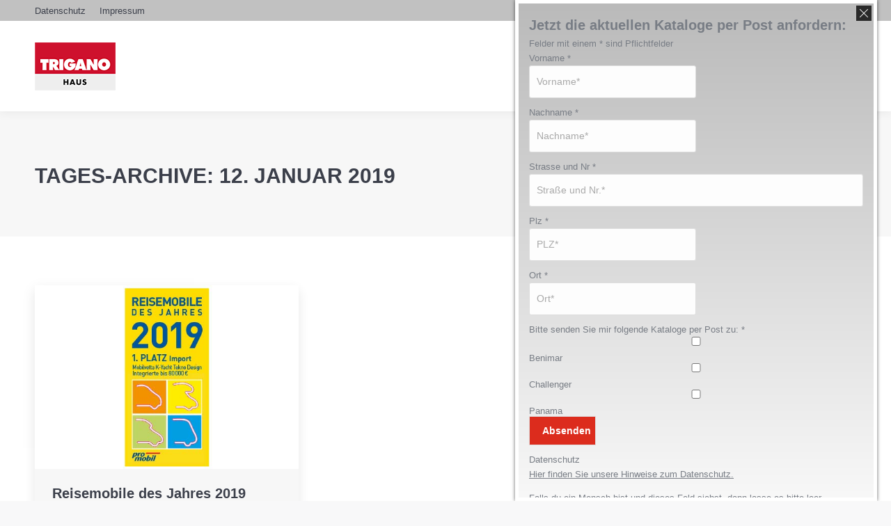

--- FILE ---
content_type: text/css
request_url: https://www.trigano.de/wp-content/themes/dt-the7-child/assets/css/style.css?ver=1662621186
body_size: -97
content:
/* open-sans-regular - latin */
@font-face {
    font-family: 'Open Sans';
    font-style: normal;
    font-weight: 400;
	font-display: swap;
    src: url('../fonts/open-sans/open-sans-v34-latin-regular.eot'); /* IE9 Compat Modes */
    src: local(''),
         url('../fonts/open-sans/open-sans-v34-latin-regular.eot?#iefix') format('embedded-opentype'), /* IE6-IE8 */
         url('../fonts/open-sans/open-sans-v34-latin-regular.woff2') format('woff2'), /* Super Modern Browsers */
         url('../fonts/open-sans/open-sans-v34-latin-regular.woff') format('woff'), /* Modern Browsers */
         url('../fonts/open-sans/open-sans-v34-latin-regular.ttf') format('truetype'), /* Safari, Android, iOS */
         url('../fonts/open-sans/open-sans-v34-latin-regular.svg#OpenSans') format('svg'); /* Legacy iOS */
  }

/* open-sans-300 - latin */
@font-face {
  font-family: 'Open Sans';
  font-style: normal;
  font-weight: 300;
  font-display: swap;
  src: url('../fonts/open-sans-v34-latin-300.eot'); /* IE9 Compat Modes */
  src: local(''),
       url('../fonts/open-sans/open-sans-v34-latin-300.eot?#iefix') format('embedded-opentype'), /* IE6-IE8 */
       url('../fonts/open-sans/open-sans-v34-latin-300.woff2') format('woff2'), /* Super Modern Browsers */
       url('../fonts/open-sans/open-sans-v34-latin-300.woff') format('woff'), /* Modern Browsers */
       url('../fonts/open-sans/open-sans-v34-latin-300.ttf') format('truetype'), /* Safari, Android, iOS */
       url('../fonts/open-sans/open-sans-v34-latin-300.svg#OpenSans') format('svg'); /* Legacy iOS */
}

/* open-sans-300italic - latin */
@font-face {
  font-family: 'Open Sans';
  font-style: italic;
  font-weight: 300;
  font-display: swap;
  src: url('../fonts/open-sans-v34-latin-300italic.eot'); /* IE9 Compat Modes */
  src: local(''),
       url('../fonts/open-sans/open-sans-v34-latin-300italic.eot?#iefix') format('embedded-opentype'), /* IE6-IE8 */
       url('../fonts/open-sans/open-sans-v34-latin-300italic.woff2') format('woff2'), /* Super Modern Browsers */
       url('../fonts/open-sans/open-sans-v34-latin-300italic.woff') format('woff'), /* Modern Browsers */
       url('../fonts/open-sans/open-sans-v34-latin-300italic.ttf') format('truetype'), /* Safari, Android, iOS */
       url('../fonts/open-sans/open-sans-v34-latin-300italic.svg#OpenSans') format('svg'); /* Legacy iOS */
}
/* open-sans-italic - latin */
@font-face {
  font-family: 'Open Sans';
  font-style: italic;
  font-weight: 400;
  font-display: swap;
  src: url('../fonts/open-sans-v34-latin-italic.eot'); /* IE9 Compat Modes */
  src: local(''),
       url('../fonts/open-sans/open-sans-v34-latin-italic.eot?#iefix') format('embedded-opentype'), /* IE6-IE8 */
       url('../fonts/open-sans/open-sans-v34-latin-italic.woff2') format('woff2'), /* Super Modern Browsers */
       url('../fonts/open-sans/open-sans-v34-latin-italic.woff') format('woff'), /* Modern Browsers */
       url('../fonts/open-sans/open-sans-v34-latin-italic.ttf') format('truetype'), /* Safari, Android, iOS */
       url('../fonts/open-sans/open-sans-v34-latin-italic.svg#OpenSans') format('svg'); /* Legacy iOS */
}

/* open-sans-600 - latin */
@font-face {
  font-family: 'Open Sans';
  font-style: normal;
  font-weight: 600;
  font-display: swap;
  src: url('../fonts/open-sans/open-sans-v34-latin-600.eot'); /* IE9 Compat Modes */
  src: local(''),
       url('../fonts/open-sans/open-sans-v34-latin-600.eot?#iefix') format('embedded-opentype'), /* IE6-IE8 */
       url('../fonts/open-sans/open-sans-v34-latin-600.woff2') format('woff2'), /* Super Modern Browsers */
       url('../fonts/open-sans/open-sans-v34-latin-600.woff') format('woff'), /* Modern Browsers */
       url('../fonts/open-sans/open-sans-v34-latin-600.ttf') format('truetype'), /* Safari, Android, iOS */
       url('../fonts/open-sans/open-sans-v34-latin-600.svg#OpenSans') format('svg'); /* Legacy iOS */
}
/* open-sans-600italic - latin */
@font-face {
  font-family: 'Open Sans';
  font-style: italic;
  font-weight: 600;
  font-display: swap;
  src: url('../fonts/open-sans/open-sans-v34-latin-600italic.eot'); /* IE9 Compat Modes */
  src: local(''),
       url('../fonts/open-sans/open-sans-v34-latin-600italic.eot?#iefix') format('embedded-opentype'), /* IE6-IE8 */
       url('../fonts/open-sans/open-sans-v34-latin-600italic.woff2') format('woff2'), /* Super Modern Browsers */
       url('../fonts/open-sans/open-sans-v34-latin-600italic.woff') format('woff'), /* Modern Browsers */
       url('../fonts/open-sans/open-sans-v34-latin-600italic.ttf') format('truetype'), /* Safari, Android, iOS */
       url('../fonts/open-sans/open-sans-v34-latin-600italic.svg#OpenSans') format('svg'); /* Legacy iOS */
}